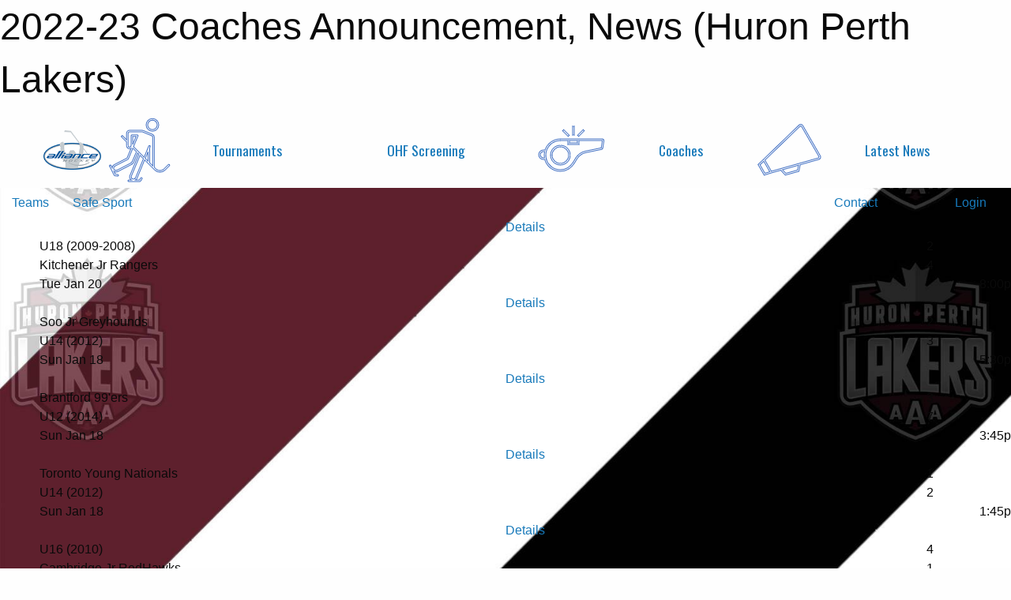

--- FILE ---
content_type: text/html; charset=utf-8
request_url: https://huronperthlakers.ca/Articles/11725/2022-23_Coaches_Announcement/
body_size: 12497
content:


<!DOCTYPE html>

<html class="no-js" lang="en">
<head><meta charset="utf-8" /><meta http-equiv="x-ua-compatible" content="ie=edge" /><meta name="viewport" content="width=device-width, initial-scale=1.0" /><link rel="preconnect" href="https://cdnjs.cloudflare.com" /><link rel="dns-prefetch" href="https://cdnjs.cloudflare.com" /><link rel="preconnect" href="https://fonts.gstatic.com" /><link rel="dns-prefetch" href="https://fonts.gstatic.com" /><title>
	News > 2022-23 Coaches Announcement (Huron Perth Lakers)
</title><link rel="stylesheet" href="https://fonts.googleapis.com/css2?family=Oswald&amp;family=Roboto&amp;family=Passion+One:wght@700&amp;display=swap" />

    <!-- Compressed CSS -->
    <link rel="stylesheet" href="https://cdnjs.cloudflare.com/ajax/libs/foundation/6.7.5/css/foundation.min.css" /><link rel="stylesheet" href="https://cdnjs.cloudflare.com/ajax/libs/motion-ui/2.0.3/motion-ui.css" />

    <!--load all styles -->
    
  <meta name="keywords" content="Huron,Perth,Lakers,Minor,AAA,Ice,Hockey,ALLIANCE,OHF,U10,U11,U12,U13,U14,U15,U16,U18,Canada" /><meta name="description" content="The official website for the Huron-Perth Lakers AAA Minor Hockey Association" />
    <meta property="og:title" content="2022-23 Coaches Announcement" />
    <meta property="og:type" content="article" />
    <meta property="og:site_name" content="huronperthlakers.ca" />
    <meta property="og:image" content="https://huronperthlakers.ca/public/images/common/articles/HPL-Logo-Source-Transparent.png" />
    <meta property="og:image:width" content="300" />
    <meta property="og:image:height" content="300" />
    <meta property="og:description" content="The Coach Selection Committee would like to congratulate the following coaches who have accepted positions for the 2022-23 season.
" />
    <meta property="og:url" content="https://huronperthlakers.ca/Articles/11725/2022-23_Coaches_Announcement/" />




<link rel="stylesheet" href="/assets/responsive/css/networks/alliance.min.css?v=2">
<link href='//fonts.googleapis.com/css?family=Yanone+Kaffeesatz:700|Open+Sans:800italic' rel='stylesheet' type='text/css'>

<style type="text/css" media="print">
    #alliance_banner {
        display: none;
    }
</style>

<style type="text/css">
 .row-masthead img { max-height: 10rem }  dl.profile dd.image { float: right !important; padding-left: 10px }  .rfb { font-weight: bold; padding-right: 20px }  .list img { max-width: 100px !important }  [type=color], [type=date], [type=datetime-local], [type=datetime], [type=email], [type=month] { width: 90% !important }  [type=number], [type=password], [type=search], [type=tel], [type=text], [type=time], [type=url] { width: 90% !important }  .L { font-size: 100% !important } @media screen and (max-width: 63.9375em) {  .list ul.doublewide li { width: 100% !important } }  .mbsportsweb_form li.question div.field { width: 100% !important }  .mbsportsweb_form { padding: 0px !important }  .mbsportsweb_form li.question label.title { width: auto !important }  *+html .riSingle input.riTextBox, .RadForm.rfdTextbox .riSingle input.rfdDecorated[type="text"] { height: 2.4375rem !important }  .RadInput .riTextBox, .RadInputMgr { height: 2.4375rem !important }  .mbsportsweb_form li.acknowledgement .checkbox { padding: 5px 5px 5px 20px !important }  .grid-padding-y>.cell { overflow: hidden !important } @media screen and (min-width: 64em) {  .sitecontainer main .wrapper { box-shadow: 0 4px 8px 0 rgba(0, 0, 0, 0.2), 0 6px 20px 0 rgba(0, 0, 0, 0.19) } }  .carousel-row { margin: 0 !important }  table.records td.stat { width: auto !important }  .stat { font-size: 1em !important } @media screen and (max-width: 63.9375em) {  dl.profile dt { font-size: 1em !important } }  .record-container { padding: 1em 0 1em 0 !important }  .carousel-row .slick-dots { margin: 0px 4px 0px 4px !important }  #alliance_banner .alliance-logo { height: 50px !important }  #alliance_banner { font-family: Oswald; font-size: 1.1em }  .outer-top-bar { border-bottom: none !important }  body { --D-color-rgb-primary: 115,4,41; --D-color-rgb-secondary: 0,0,0; --D-color-rgb-link: 115,4,41; --D-color-rgb-link-hover: 0,0,0; --D-color-rgb-content-link: 115,4,41; --D-color-rgb-content-link-hover: 0,0,0 }  body { --D-fonts-main: 'Roboto', sans-serif }  body { --D-fonts-headings: 'Oswald', sans-serif }  body { --D-fonts-bold: 'Passion One', cursive }  body { --D-wrapper-max-width: 1200px }  .sitecontainer { background-color: rgba(115,4,41,1.0) } @media screen and (min-width: 64em) {  .sitecontainer { background-attachment: fixed; background-color: rgba(255,255,255,1.0); background-image: url('/domains/huronperthlakers.ca/lakers-website-bg-cover.jpg'); background-position: left bottom; background-repeat: no-repeat; background-size: cover } }  .sitecontainer main .wrapper { background-color: rgba(255,255,255,1); }  .bottom-drawer .content { background-color: rgba(255,255,255,1); } #row8  { max-height: 12rem } #wid9  { background-color: rgba(255,255,255,1.0) } #wid9  { max-height: 12rem !important } #wid16  { font-size: 0.95em } #wid19  { font-size: 0.8em } .cMain_ctl14-row-menu.row-menu.org-menu, .cMain_ctl14-row-menu.row-menu.org-menu .row-menu-reveal { --color-bg-rgb-flyout: 115,4,41; --color-text-rgb-flyout: 255,255,255; --opacity-bg-flyout: 1.0; } .cMain_ctl29-row-breadcrumb.row-breadcrumb { --color-bg-rgb-row: 0,0,0; --color-text-rgb-row: 255,255,255; --opacity-bg-row: 1.0; }
</style>
<link href="/Domains/huronperthlakers.ca/favicon.ico" rel="shortcut icon" /><link href="/assets/responsive/css/public.min.css?v=2025.07.27" type="text/css" rel="stylesheet" media="screen" /><link href="/Utils/Styles.aspx?Mode=Responsive&amp;Version=2025.12.17.19.40.13" type="text/css" rel="stylesheet" media="screen" /><script>var clicky_site_ids = clicky_site_ids || []; clicky_site_ids.push(66358338); var clicky_custom = {};</script>
<script async src="//static.getclicky.com/js"></script>
<script async src="//static.getclicky.com/inc/javascript/video/youtube.js"></script>
</head>
<body>
    
    
  <h1 class="hidden">2022-23 Coaches Announcement, News (Huron Perth Lakers)</h1>

    <form method="post" action="/Articles/11725/2022-23_Coaches_Announcement/" id="frmMain">
<div class="aspNetHidden">
<input type="hidden" name="tlrk_ssm_TSSM" id="tlrk_ssm_TSSM" value="" />
<input type="hidden" name="tlrk_sm_TSM" id="tlrk_sm_TSM" value="" />
<input type="hidden" name="__EVENTTARGET" id="__EVENTTARGET" value="" />
<input type="hidden" name="__EVENTARGUMENT" id="__EVENTARGUMENT" value="" />
<input type="hidden" name="__VIEWSTATE" id="__VIEWSTATE" value="dHTwlbCOYYMftUKFkLLqRDSKCuBPPcQixKQuQiQ+gTN+f0RPf9aYfHDkesdYawf5Qs+/TF7x+aKGcNKTF1Ru7kkmUU5rmuTTvM7pb48UxCPGNyBCWs/igMV+4w9ductSm8USvDODnS9uLyh0PmrXooGI74qgjk00MKBxKLgdQDLMsS4JYsELOeK/4ie5ZByeTjG7xlHeKII7PuIEQd06DJ0xxMLb4xuogCSZWyjypGsgAY6dYZEk71YfJOd+i2wwOuJxL2+1QIuadZe8Yt2my7NW1Msy436pNpmChAl3Ivgufqv6+DjiY/yS8attGkM53SdZmKmAe0zsi6YBgq8ORj6ymt+zv/mKWEmwEYA+zwG6G2drS7jShnOlSrId6ND7dmzEZQ2/cIm+8bhZ5YhvYvoR6IkFO+dipNEbSJPPFGuX3FHe0E6PbzRFbuvIS/7OTDWcbi1ln4uYDIjHRLuZgebs4nmVPincZFS+G8LoSyRwUpADxbXogve1cLncF8m8KTPTYpmI3YzSSqMVZKFWP0gzVmdYfU8hC6X8VpY8hHx4YV9HYL0D9HBUhE3TjkqC" />
</div>

<script type="text/javascript">
//<![CDATA[
var theForm = document.forms['frmMain'];
if (!theForm) {
    theForm = document.frmMain;
}
function __doPostBack(eventTarget, eventArgument) {
    if (!theForm.onsubmit || (theForm.onsubmit() != false)) {
        theForm.__EVENTTARGET.value = eventTarget;
        theForm.__EVENTARGUMENT.value = eventArgument;
        theForm.submit();
    }
}
//]]>
</script>


<script src="/WebResource.axd?d=pynGkmcFUV13He1Qd6_TZN6R9WbIGIepyMB2_cOAGhQGfwKHEIDu5Xlb00_Q6vCql2FBQxB37ngJqmB5K_GQUQ2&amp;t=638901397900000000" type="text/javascript"></script>


<script src="https://ajax.aspnetcdn.com/ajax/4.5.2/1/MicrosoftAjax.js" type="text/javascript"></script>
<script src="https://ajax.aspnetcdn.com/ajax/4.5.2/1/MicrosoftAjaxWebForms.js" type="text/javascript"></script>
<script src="/assets/core/js/web/web.min.js?v=2025.07.27" type="text/javascript"></script>
<script src="https://d2i2wahzwrm1n5.cloudfront.net/ajaxz/2025.2.609/Common/Core.js" type="text/javascript"></script>
<script src="https://d2i2wahzwrm1n5.cloudfront.net/ajaxz/2025.2.609/Ajax/Ajax.js" type="text/javascript"></script>
<div class="aspNetHidden">

	<input type="hidden" name="__VIEWSTATEGENERATOR" id="__VIEWSTATEGENERATOR" value="CA0B0334" />
	<input type="hidden" name="__EVENTVALIDATION" id="__EVENTVALIDATION" value="pqLn2hJaEv//slTzREmhml3m3d9BGeTlzOsm/izv4+2n6tR2MAnXTqGwPnk/RYGiZFE8huG5H9puMJUw4E90m22qX6FLOQlSUK8qDnFcTHqoLeVR6LZvsUaCGj76Mv9H" />
</div>
        <script type="text/javascript">
//<![CDATA[
Sys.WebForms.PageRequestManager._initialize('ctl00$tlrk_sm', 'frmMain', ['tctl00$tlrk_ramSU','tlrk_ramSU'], [], [], 90, 'ctl00');
//]]>
</script>

        <!-- 2025.2.609.462 --><div id="tlrk_ramSU">
	<span id="tlrk_ram" style="display:none;"></span>
</div>
        




<div id="alliance_banner" style="position:relative; z-index: 1000;">
    <div class="grid-container">
        <div class="grid-x align-middle">
            <div class="cell shrink">
                <a href="http://www.alliancehockey.com/" target="_blank" title="Link to ALLIANCE HOCKEY Website" rel="noopener">
                    <img src="//mbswcdn.com/img/networks/alliance/top-bar/logo.png" class="alliance-logo" alt="ALLIANCE Logo" />
                </a>
            </div>
            <div class="cell auto text-center hide-for-large">
                <button class="dropdown button hollow secondary" style="margin: 0;" type="button" data-open="alliance_network_modal">ALLIANCE HOCKEY Digital Network</button>
            </div>
            <div class="cell auto show-for-large">
                <div class="grid-x align-middle align-justify alliance-links">
                    <div class="cell auto alliance-hover alliance-link text-center"><a class="" href="https://alliancehockey.com/Tournament-Listings/?utm_source=Alliance_Network&utm_medium=rss&utm_campaign=News" target="_blank" rel="noopener" title="Tournaments"><div class="grid-x align-middle"><div class="cell shrink icon"><img src="https://alliancehockey.com/public/images/common/galleries/Other Hockey Logos/Digital Network/tournamentsb.png" alt="Icon for Tournaments" /></div><div class="cell auto text-center">Tournaments</div></div></a></div><div class="cell auto alliance-hover alliance-link text-center"><a class="" href="https://ohf.on.ca/risk-management/ohf-vulnerable-sector-checks/?utm_source=Alliance_Network&utm_medium=rss&utm_campaign=OHF-SCREENING" target="_blank" rel="noopener" title="OHF Screening"><div class="grid-x align-middle"><div class="cell auto text-center">OHF Screening</div></div></a></div><div class="cell auto alliance-hover alliance-link text-center"><a class="" href="https://alliancehockey.com/Pages/6287/COACHES/?utm_source=Alliance_Network&utm_medium=rss&utm_campaign=Coaches" target="_blank" rel="noopener" title="Coaches"><div class="grid-x align-middle"><div class="cell shrink icon"><img src="https://alliancehockey.com/public/images/common/galleries/Other Hockey Logos/Digital Network/coachesb.png" alt="Icon for Coaches" /></div><div class="cell auto text-center">Coaches</div></div></a></div><div class="cell auto alliance-hover alliance-link text-center"><a class="" href="https://alliancehockey.com/Articles/?utm_source=Alliance_Network&utm_medium=rss&utm_campaign=News" target="_blank" rel="noopener" title="Latest News"><div class="grid-x align-middle"><div class="cell shrink icon"><img src="https://alliancehockey.com/public/images/common/galleries/Other Hockey Logos/Digital Network/newsb.png" alt="Icon for Latest News" /></div><div class="cell auto text-center">Latest News</div></div></a></div>
                </div>
            </div>
            <div class="cell shrink">
                <div class="grid-x small-up-4 large-up-2 text-center social-icons">
                    <div class="cell shrink"><a href="https://www.facebook.com/114981545258512" target="_blank" rel="noopener"><i class="fab fa-facebook-square" title="ALLIANCE Facebook Page"></i></a></div>
                    <div class="cell shrink"><a href="https://twitter.com/ALLIANCE_Hockey" target="_blank" rel="noopener"><i class="fab fa-square-x-twitter" title="ALLIANCE Twitter Account"></i></a></div>
                    <div class="cell shrink"><a href="https://www.youtube.com/@alliancehockey9365" target="_blank" rel="noopener"><i class="fab fa-youtube-square" title="ALLIANCE YouTube Channel"></i></a></div>
                    <div class="cell shrink"><a href="https://instagram.com/alliance_hockey" target="_blank" rel="noopener"><i class="fab fa-instagram-square" title="ALLIANCE Instagram Page"></i></a></div>
                </div>
            </div>
        </div>
    </div>
    <div class="large reveal" id="alliance_network_modal" data-reveal data-v-offset="0">
        <h3 class="h3">
            <img src="//mbswcdn.com/img/networks/alliance/top-bar/logo.png" class="alliance-logo" alt="ALLIANCE Logo" />
            ALLIANCE HOCKEY Digital Network
        </h3>
        <div class="stacked-for-small button-group hollow secondary expanded"><a class=" button modal-link" href="https://alliancehockey.com/Tournament-Listings/?utm_source=Alliance_Network&utm_medium=rss&utm_campaign=News" target="_blank" rel="noopener" title="Tournaments"><img src="https://alliancehockey.com/public/images/common/galleries/Other Hockey Logos/Digital Network/tournamentsb.png" alt="Icon for Tournaments" />Tournaments</a><a class=" no-img button modal-link" href="https://ohf.on.ca/risk-management/ohf-vulnerable-sector-checks/?utm_source=Alliance_Network&utm_medium=rss&utm_campaign=OHF-SCREENING" target="_blank" rel="noopener" title="OHF Screening">OHF Screening</a><a class=" button modal-link" href="https://alliancehockey.com/Pages/6287/COACHES/?utm_source=Alliance_Network&utm_medium=rss&utm_campaign=Coaches" target="_blank" rel="noopener" title="Coaches"><img src="https://alliancehockey.com/public/images/common/galleries/Other Hockey Logos/Digital Network/coachesb.png" alt="Icon for Coaches" />Coaches</a><a class=" button modal-link" href="https://alliancehockey.com/Articles/?utm_source=Alliance_Network&utm_medium=rss&utm_campaign=News" target="_blank" rel="noopener" title="Latest News"><img src="https://alliancehockey.com/public/images/common/galleries/Other Hockey Logos/Digital Network/newsb.png" alt="Icon for Latest News" />Latest News</a></div>
        <button class="close-button" data-close aria-label="Close modal" type="button">
            <span aria-hidden="true">&times;</span>
        </button>
    </div>
</div>





        
  <div class="sitecontainer"><div id="row4" class="row-outer  not-editable"><div class="row-inner"><div id="wid5"><div class="outer-top-bar"><div class="wrapper row-top-bar"><div class="grid-x grid-padding-x align-middle"><div class="cell shrink show-for-small-only"><div class="cell small-6" data-responsive-toggle="top_bar_links" data-hide-for="medium"><button title="Toggle Top Bar Links" class="menu-icon" type="button" data-toggle></button></div></div><div class="cell shrink"><a href="/Seasons/Current/">Teams</a></div><div class="cell shrink"><a href="/SafeSport/">Safe Sport</a></div><div class="cell shrink"><div class="grid-x grid-margin-x"><div class="cell auto"><a href="https://www.twitter.com/hplakers" target="_blank" rel="noopener"><i class="fab fa-x-twitter" title="Twitter"></i></a></div></div></div><div class="cell auto show-for-medium"><ul class="menu align-right"><li><a href="/Contact/"><i class="fas fa-address-book" title="Contacts"></i>&nbsp;Contact</a></li><li><a href="/Search/"><i class="fas fa-search" title="Search"></i><span class="hide-for-medium">&nbsp;Search</span></a></li></ul></div><div class="cell auto medium-shrink text-right"><ul class="dropdown menu align-right" data-dropdown-menu><li><a href="/Account/Login/?ReturnUrl=%2fArticles%2f11725%2f2022-23_Coaches_Announcement%2f" rel="nofollow"><i class="fas fa-sign-in-alt"></i>&nbsp;Login</a></li></ul></div></div><div id="top_bar_links" class="hide-for-medium" style="display:none;"><ul class="vertical menu"><li><a href="/Contact/"><i class="fas fa-address-book" title="Contacts"></i>&nbsp;Contact</a></li><li><a href="/Search/"><i class="fas fa-search" title="Search"></i><span class="hide-for-medium">&nbsp;Search</span></a></li></ul></div></div></div>
</div></div></div><header id="header" class="hide-for-print"><div id="row6" class="row-outer  not-editable"><div class="row-inner wrapper"><div id="wid7">
<div class="cMain_ctl09-outer">
      <div class="grid-x align-middle scores-container" data-sh-created="7:30 PM">    <div class="cell shrink hide-for-small-only slantedtitle"><span>Latest<br />Scores</span></div>    <div class="cell auto">      <div class="cMain_ctl09-carousel-row carousel-row scores"><div class="carousel-item hover-function"><div class="content hover-function-links"><div class="hover-overlay flex-container flex-dir-column align-middle"><a class="flex-child-shrink text-center details" href="https://www.theonedb.com/Redirect/Game/2208231" title="Details" target="blank" rel="nofollow">Details</a></div><div class="grid-x vteam align-middle"><div class="cell small-10 clipped team">U18 (2009-2008)</div><div class="cell small-2 text-center score">2</div></div><div class="grid-x hteam align-middle"><div class="cell small-10 clipped opponent">Kitchener Jr Rangers</div><div class="cell small-2 text-center score">4</div></div><div class="grid-x date"><div class="cell small-7 clipped">Tue Jan 20</div><div class="cell small-5 clipped text-right">8:00p</div></div></div></div><div class="carousel-item hover-function"><div class="content hover-function-links"><div class="hover-overlay flex-container flex-dir-column align-middle"><a class="flex-child-shrink text-center details" href="/Teams/1561/Games/38207/" title="Details">Details</a></div><div class="grid-x vteam align-middle"><div class="cell small-10 clipped opponent">Soo Jr Greyhounds </div><div class="cell small-2 text-center score">2</div></div><div class="grid-x hteam align-middle"><div class="cell small-10 clipped team">U14 (2012)</div><div class="cell small-2 text-center score">3</div></div><div class="grid-x date"><div class="cell small-7 clipped">Sun Jan 18</div><div class="cell small-5 clipped text-right">5:30p</div></div></div></div><div class="carousel-item hover-function"><div class="content hover-function-links"><div class="hover-overlay flex-container flex-dir-column align-middle"><a class="flex-child-shrink text-center details" href="/Teams/1563/Games/38204/" title="Details">Details</a></div><div class="grid-x vteam align-middle"><div class="cell small-10 clipped opponent">Brantford 99'ers</div><div class="cell small-2 text-center score">3</div></div><div class="grid-x hteam align-middle"><div class="cell small-10 clipped team">U12 (2014)</div><div class="cell small-2 text-center score">7</div></div><div class="grid-x date"><div class="cell small-7 clipped">Sun Jan 18</div><div class="cell small-5 clipped text-right">3:45p</div></div></div></div><div class="carousel-item hover-function"><div class="content hover-function-links"><div class="hover-overlay flex-container flex-dir-column align-middle"><a class="flex-child-shrink text-center details" href="/Teams/1561/Games/38206/" title="Details">Details</a></div><div class="grid-x vteam align-middle"><div class="cell small-10 clipped opponent">Toronto  Young Nationals</div><div class="cell small-2 text-center score">1</div></div><div class="grid-x hteam align-middle"><div class="cell small-10 clipped team">U14 (2012)</div><div class="cell small-2 text-center score">2</div></div><div class="grid-x date"><div class="cell small-7 clipped">Sun Jan 18</div><div class="cell small-5 clipped text-right">1:45p</div></div></div></div><div class="carousel-item hover-function"><div class="content hover-function-links"><div class="hover-overlay flex-container flex-dir-column align-middle"><a class="flex-child-shrink text-center details" href="https://www.theonedb.com/Redirect/Game/2208059" title="Details" target="blank" rel="nofollow">Details</a></div><div class="grid-x vteam align-middle"><div class="cell small-10 clipped team">U16 (2010)</div><div class="cell small-2 text-center score">4</div></div><div class="grid-x hteam align-middle"><div class="cell small-10 clipped opponent">Cambridge Jr RedHawks</div><div class="cell small-2 text-center score">1</div></div><div class="grid-x date"><div class="cell small-7 clipped">Sun Jan 18</div><div class="cell small-5 clipped text-right">1:30p</div></div></div></div><div class="carousel-item hover-function"><div class="content hover-function-links"><div class="hover-overlay flex-container flex-dir-column align-middle"><a class="flex-child-shrink text-center details" href="https://www.theonedb.com/Redirect/Game/2208647" title="Details" target="blank" rel="nofollow">Details</a></div><div class="grid-x vteam align-middle"><div class="cell small-10 clipped team">U10 (2016)</div><div class="cell small-2 text-center score">2</div></div><div class="grid-x hteam align-middle"><div class="cell small-10 clipped opponent">Brantford 99ers</div><div class="cell small-2 text-center score">10</div></div><div class="grid-x date"><div class="cell small-7 clipped">Sun Jan 18</div><div class="cell small-5 clipped text-right">1:00p</div></div></div></div><div class="carousel-item hover-function"><div class="content hover-function-links"><div class="hover-overlay flex-container flex-dir-column align-middle"><a class="flex-child-shrink text-center details" href="/Teams/1563/Games/38203/" title="Details">Details</a></div><div class="grid-x vteam align-middle"><div class="cell small-10 clipped opponent">Guelph Gryphons</div><div class="cell small-2 text-center score">1</div></div><div class="grid-x hteam align-middle"><div class="cell small-10 clipped team">U12 (2014)</div><div class="cell small-2 text-center score">3</div></div><div class="grid-x date"><div class="cell small-7 clipped">Sun Jan 18</div><div class="cell small-5 clipped text-right">12:00p</div></div></div></div><div class="carousel-item hover-function"><div class="content hover-function-links"><div class="hover-overlay flex-container flex-dir-column align-middle"><a class="flex-child-shrink text-center details" href="/Teams/1561/Games/38205/" title="Details">Details</a></div><div class="grid-x vteam align-middle"><div class="cell small-10 clipped opponent">Peterborough Petes</div><div class="cell small-2 text-center score">1</div></div><div class="grid-x hteam align-middle"><div class="cell small-10 clipped team">U14 (2012)</div><div class="cell small-2 text-center score">4</div></div><div class="grid-x date"><div class="cell small-7 clipped">Sun Jan 18</div><div class="cell small-5 clipped text-right">9:45a</div></div></div></div><div class="carousel-item hover-function"><div class="content hover-function-links"><div class="hover-overlay flex-container flex-dir-column align-middle"><a class="flex-child-shrink text-center details" href="/Teams/1563/Games/38201/" title="Details">Details</a></div><div class="grid-x vteam align-middle"><div class="cell small-10 clipped opponent">York Simcoe Express</div><div class="cell small-2 text-center score">1</div></div><div class="grid-x hteam align-middle"><div class="cell small-10 clipped team">U12 (2014)</div><div class="cell small-2 text-center score">10</div></div><div class="grid-x date"><div class="cell small-7 clipped">Sun Jan 18</div><div class="cell small-5 clipped text-right">8:00a</div></div></div></div><div class="carousel-item hover-function"><div class="content hover-function-links"><div class="hover-overlay flex-container flex-dir-column align-middle"><a class="flex-child-shrink text-center details" href="/Teams/1560/Games/38202/" title="Details">Details</a></div><div class="grid-x vteam align-middle"><div class="cell small-10 clipped team">U15 (2011)</div><div class="cell small-2 text-center score">0</div></div><div class="grid-x hteam align-middle"><div class="cell small-10 clipped opponent">Mississauga Senators</div><div class="cell small-2 text-center score">3</div></div><div class="grid-x date"><div class="cell small-7 clipped">Sat Jan 17</div><div class="cell small-5 clipped text-right">8:20p</div></div></div></div><div class="carousel-item hover-function"><div class="content hover-function-links"><div class="hover-overlay flex-container flex-dir-column align-middle"><a class="flex-child-shrink text-center details" href="/Teams/1562/Games/38200/" title="Details">Details</a></div><div class="grid-x vteam align-middle"><div class="cell small-10 clipped opponent">Halton Hurricanes </div><div class="cell small-2 text-center score">1</div></div><div class="grid-x hteam align-middle"><div class="cell small-10 clipped team">U13 (2013)</div><div class="cell small-2 text-center score">0</div></div><div class="grid-x date"><div class="cell small-7 clipped">Sat Jan 17</div><div class="cell small-5 clipped text-right">6:25p</div></div></div></div><div class="carousel-item hover-function"><div class="content hover-function-links"><div class="hover-overlay flex-container flex-dir-column align-middle"><a class="flex-child-shrink text-center details" href="/Teams/1563/Games/38194/" title="Details">Details</a></div><div class="grid-x vteam align-middle"><div class="cell small-10 clipped opponent">York Simcoe Express</div><div class="cell small-2 text-center score">4</div></div><div class="grid-x hteam align-middle"><div class="cell small-10 clipped team">U12 (2014)</div><div class="cell small-2 text-center score">7</div></div><div class="grid-x date"><div class="cell small-7 clipped">Sat Jan 17</div><div class="cell small-5 clipped text-right">3:00p</div></div></div></div><div class="carousel-item hover-function"><div class="content hover-function-links"><div class="hover-overlay flex-container flex-dir-column align-middle"><a class="flex-child-shrink text-center details" href="/Teams/1561/Games/38198/" title="Details">Details</a></div><div class="grid-x vteam align-middle"><div class="cell small-10 clipped opponent">North Central  Predators </div><div class="cell small-2 text-center score">0</div></div><div class="grid-x hteam align-middle"><div class="cell small-10 clipped team">U14 (2012)</div><div class="cell small-2 text-center score">3</div></div><div class="grid-x date"><div class="cell small-7 clipped">Sat Jan 17</div><div class="cell small-5 clipped text-right">1:30p</div></div></div></div><div class="carousel-item hover-function"><div class="content hover-function-links"><div class="hover-overlay flex-container flex-dir-column align-middle"><a class="flex-child-shrink text-center details" href="/Teams/1563/Games/38193/" title="Details">Details</a></div><div class="grid-x vteam align-middle"><div class="cell small-10 clipped team">U12 (2014)</div><div class="cell small-2 text-center score">6</div></div><div class="grid-x hteam align-middle"><div class="cell small-10 clipped opponent">Guelph Gryphons</div><div class="cell small-2 text-center score">1</div></div><div class="grid-x date"><div class="cell small-7 clipped">Sat Jan 17</div><div class="cell small-5 clipped text-right">10:30a</div></div></div></div><div class="carousel-item hover-function"><div class="content hover-function-links"><div class="hover-overlay flex-container flex-dir-column align-middle"><a class="flex-child-shrink text-center details" href="/Teams/1560/Games/37950/" title="Details">Details</a></div><div class="grid-x vteam align-middle"><div class="cell small-10 clipped opponent">Burlington Eagles</div><div class="cell small-2 text-center score">0</div></div><div class="grid-x hteam align-middle"><div class="cell small-10 clipped team">U15 (2011)</div><div class="cell small-2 text-center score">3</div></div><div class="grid-x date"><div class="cell small-7 clipped">Sat Jan 17</div><div class="cell small-5 clipped text-right">10:20a</div></div></div></div><div class="carousel-item hover-function"><div class="content hover-function-links"><div class="hover-overlay flex-container flex-dir-column align-middle"><a class="flex-child-shrink text-center details" href="/Teams/1562/Games/37953/" title="Details">Details</a></div><div class="grid-x vteam align-middle"><div class="cell small-10 clipped opponent">Sault St. Marie </div><div class="cell small-2 text-center score">1</div></div><div class="grid-x hteam align-middle"><div class="cell small-10 clipped team">U13 (2013)</div><div class="cell small-2 text-center score">5</div></div><div class="grid-x date"><div class="cell small-7 clipped">Sat Jan 17</div><div class="cell small-5 clipped text-right">9:20a</div></div></div></div><div class="carousel-item hover-function"><div class="content hover-function-links"><div class="hover-overlay flex-container flex-dir-column align-middle"><a class="flex-child-shrink text-center details" href="/Teams/1561/Games/38197/" title="Details">Details</a></div><div class="grid-x vteam align-middle"><div class="cell small-10 clipped team">U14 (2012)</div><div class="cell small-2 text-center score">1</div></div><div class="grid-x hteam align-middle"><div class="cell small-10 clipped opponent">Eastern Ontario Wild</div><div class="cell small-2 text-center score">2</div></div><div class="grid-x date"><div class="cell small-7 clipped">Sat Jan 17</div><div class="cell small-5 clipped text-right">9:00a</div></div></div></div><div class="carousel-item hover-function"><div class="content hover-function-links"><div class="hover-overlay flex-container flex-dir-column align-middle"><a class="flex-child-shrink text-center details" href="/Teams/1560/Games/37949/" title="Details">Details</a></div><div class="grid-x vteam align-middle"><div class="cell small-10 clipped team">U15 (2011)</div><div class="cell small-2 text-center score">1</div></div><div class="grid-x hteam align-middle"><div class="cell small-10 clipped opponent">Mississauga Senators</div><div class="cell small-2 text-center score">3</div></div><div class="grid-x date"><div class="cell small-7 clipped">Fri Jan 16</div><div class="cell small-5 clipped text-right">9:05p</div></div></div></div><div class="carousel-item hover-function"><div class="content hover-function-links"><div class="hover-overlay flex-container flex-dir-column align-middle"><a class="flex-child-shrink text-center details" href="/Teams/1562/Games/37952/" title="Details">Details</a></div><div class="grid-x vteam align-middle"><div class="cell small-10 clipped opponent">Eastern Ontario Wild</div><div class="cell small-2 text-center score">4</div></div><div class="grid-x hteam align-middle"><div class="cell small-10 clipped team">U13 (2013)</div><div class="cell small-2 text-center score">2</div></div><div class="grid-x date"><div class="cell small-7 clipped">Fri Jan 16</div><div class="cell small-5 clipped text-right">5:10p</div></div></div></div><div class="carousel-item hover-function"><div class="content hover-function-links"><div class="hover-overlay flex-container flex-dir-column align-middle"><a class="flex-child-shrink text-center details" href="/Teams/1563/Games/38192/" title="Details">Details</a></div><div class="grid-x vteam align-middle"><div class="cell small-10 clipped opponent">Whitby Wildcats</div><div class="cell small-2 text-center score">1</div></div><div class="grid-x hteam align-middle"><div class="cell small-10 clipped team">U12 (2014)</div><div class="cell small-2 text-center score">6</div></div><div class="grid-x date"><div class="cell small-7 clipped">Fri Jan 16</div><div class="cell small-5 clipped text-right">3:00p</div></div></div></div>      </div>    </div>  </div>
</div>
</div></div></div><div id="row11" class="row-outer  not-editable"><div class="row-inner wrapper"><div id="wid12">
        <div class="cMain_ctl14-row-menu row-menu org-menu">
            
            <div class="grid-x align-middle">
                
                <nav class="cell auto">
                    <div class="title-bar" data-responsive-toggle="cMain_ctl14_menu" data-hide-for="large">
                        <div class="title-bar-left">
                            
                            <ul class="horizontal menu">
                                
                                <li><a href="/">Home</a></li>
                                
                                <li><a href="/Seasons/Current/">Teams</a></li>
                                
                            </ul>
                            
                        </div>
                        <div class="title-bar-right">
                            <div class="title-bar-title" data-toggle="cMain_ctl14_menu">Main Menu&nbsp;<i class="fas fa-bars"></i></div>
                        </div>
                    </div>
                    <ul id="cMain_ctl14_menu" style="display: none;" class="vertical large-horizontal menu align-center" data-responsive-menu="drilldown large-dropdown" data-back-button='<li class="js-drilldown-back"><a class="sh-menu-back"></a></li>'>
                        <li class="hover-nonfunction"><a href="/">Home</a></li><li class="hover-nonfunction"><a>About Us</a><ul class="menu vertical nested"><li class="hover-nonfunction"><a href="/Pages/1716/Mission_and_Vision/">Mission &amp; Vision</a></li><li class="hover-nonfunction"><a href="/Staff/1707/">Executive &amp; Staff</a></li><li class="hover-nonfunction"><a href="/Coaches/1724/">Current Coaches</a></li><li class="hover-nonfunction"><a href="/Libraries/1619/Lakers_Policies/">Lakers Policies</a></li><li class="hover-nonfunction"><a href="/Pages/1709/Local_Associations/">Local Associations</a></li></ul></li><li class="hover-nonfunction"><a>Registration &amp; Tryouts</a><ul class="menu vertical nested"><li class="hover-nonfunction"><a href="/Public/Documents/LAKERS_AGE_REFERENCE_CHART_2025-26.pdf" target="_blank" rel="noopener"><i class="fa fa-file-pdf"></i>Age Reference Chart</a></li><li class="hover-nonfunction"><a href="/Libraries/10929/Registration_Resources/">Registration Resources</a></li></ul></li><li class="hover-nonfunction"><a>Our History</a><ul class="menu vertical nested"><li class="hover-nonfunction"><a href="/Alumni/">Lakers Alumni</a></li><li class="hover-nonfunction"><a href="/Pages/4587/Long-Time_Lakers/">Long-Time Lakers</a></li><li class="hover-nonfunction"><a href="/Pages/4694/Lakers_Jerseys/">Lakers Jerseys</a></li><li class="hover-nonfunction"><a href="/Pages/10948/John_O_Keefe_Memorial_Award/">John O&#39;Keefe Memorial Award</a></li></ul></li><li class="hover-nonfunction"><a>Games Centre</a><ul class="menu vertical nested"><li class="hover-nonfunction"><a href="/Calendar/">Organization Calendar</a></li><li class="hover-nonfunction"><a href="/Playoffs/">Playoff Schedule &amp; Results</a></li><li class="hover-nonfunction"><a href="/Schedule/">Schedule &amp; Results</a></li><li class="hover-nonfunction"><a href="https://www.theonedb.com/Leagues/1000/Pavilion-AAA/" target="_blank" rel="noopener"><i class="fa fa-external-link-alt"></i>League Standings</a></li></ul></li><li class="hover-nonfunction"><a>Resources</a><ul class="menu vertical nested"><li class="hover-nonfunction"><a href="/Libraries/10862/Parent_Resources/">Parent Resources</a></li><li class="hover-nonfunction"><a href="/Libraries/6936/Coach_Resources/">Coach Resources</a></li><li class="hover-nonfunction"><a href="/Libraries/6934/Trainer_Resources/">Trainer Resources</a></li><li class="hover-nonfunction"><a href="/Libraries/6884/Manager_Resources/">Manager Resources</a></li><li class="hover-nonfunction"><a href="/Libraries/11211/Treasurer_Resources/">Treasurer Resources</a></li></ul></li><li class="hover-nonfunction"><a>Forms</a><ul class="menu vertical nested"><li class="hover-nonfunction"><a href="https://www.minorhockeyforms.com/Organizations/33/Huron-Perth-Lakers-AAA" target="_blank" rel="noopener"><i class="fa fa-external-link-alt"></i>Travel Permit Request</a></li><li class="hover-nonfunction"><a href="/Forms/3063/Fundraising_Request_Form/"><i class="fab fa-wpforms"></i>Fundraising Request</a></li><li class="hover-nonfunction"><a href="https://www.ohf.on.ca/media/ofonwcwe/ohf-letter-requesting-vsc.pdf" target="_blank" rel="noopener"><i class="fa fa-external-link-alt"></i>VSC Volunteer Letter</a></li><li class="hover-nonfunction"><a href="/Forms/9540/2025_-_26_Bench_Staff_Information_and_Waivers_/"><i class="fab fa-wpforms"></i>2025-26 Bench Staff Info &amp; Waiver</a></li></ul></li><li class="hover-nonfunction"><a>Tournaments</a><ul class="menu vertical nested"><li class="hover-nonfunction"><a href="/Tournaments/1566/Great_Lakes_Cup/">Great Lakes Cup - Jan 16-18, 2026</a></li></ul></li><li class="hover-nonfunction"><a href="/Links/">Quick Links</a></li>
                    </ul>
                </nav>
            </div>
            
        </div>
        </div></div></div><div id="row8" class="row-outer  not-editable"><div class="row-inner wrapper"><div id="wid9"><div class="cMain_ctl19-row-masthead row-masthead"><div class="grid-x align-middle text-center"><div class="cell small-12"><img class="contained-image" src="/domains/huronperthlakers.ca/header.jpg" alt="Banner Image" /></div></div></div>
</div></div></div><div id="row15" class="row-outer  not-editable"><div class="row-inner wrapper"><div id="wid16"></div></div></div><div id="row13" class="row-outer  not-editable"><div class="row-inner wrapper"><div id="wid14">
<div class="cMain_ctl29-row-breadcrumb row-breadcrumb">
    <div class="grid-x"><div class="cell auto"><nav aria-label="You are here:" role="navigation"><ul class="breadcrumbs"><li><a href="/" title="Main Home Page">Home</a></li><li><a href="/Articles/" title="List of News">News</a></li><li>2022-23 Coaches Announcement</li></ul></nav></div><div class="cell shrink"><ul class="breadcrumbs"><li><a href="/Sitemap/" title="Go to the sitemap page for this website"><i class="fas fa-sitemap"></i><span class="show-for-large">&nbsp;Sitemap</span></a></li></ul></div></div>
</div>
</div></div></div></header><main id="main"><div class="wrapper"><div id="row20" class="row-outer"><div class="row-inner"><div id="wid21"></div></div></div><div id="row24" class="row-outer"><div class="row-inner"><div id="wid25"></div></div></div><div id="row1" class="row-outer"><div class="row-inner"><div class="grid-x grid-padding-x"><div id="row1col2" class="cell small-12 medium-12 large-12 "><div id="wid3">
<div class="cMain_ctl48-outer widget">
    <div class="grid-x grid-padding-x"><div class="cell large-8"><div class="heading-4-wrapper"><div class="heading-4"><span class="pre"></span><span class="text">News Article</span><span class="suf"></span></div></div><div class="article-full content-block"><div class="article-image" style="background-image: url('/public/images/common/articles/HPL-Logo-Source-Transparent.png')"><div><img src="/public/images/common/articles/HPL-Logo-Source-Transparent.png" alt="News Article Image" /></div></div><div class="article-contents"><div class="article-context">May 01, 2022 | Coach Selection Committee | 6613 views</div><div class="article-title">2022-23 Coaches Announcement</div><div class="social-sharing button-group"><a class="button bg-twitter" href="https://twitter.com/share?text=2022-23+Coaches+Announcement&amp;url=https://huronperthlakers.ca/Articles/11725/2022-23_Coaches_Announcement/" target="_blank" aria-label="Share story on Twitter"><i class="fab fa-x-twitter"></i></a><a class="button bg-facebook" href="https://www.facebook.com/sharer.php?u=https://huronperthlakers.ca/Articles/11725/2022-23_Coaches_Announcement/&amp;p[title]=2022-23+Coaches+Announcement" target="_blank" aria-label="Share story on Facebook"><i class="fab fa-facebook"></i></a><a class="button bg-email" href="/cdn-cgi/l/email-protection#5e613c313a2763362a2a2e2d647171362b2c31302e3b2c2a36323f353b2c2d703d3f711f2c2a373d323b2d716f6f696c6b716c6e6c6c736c6d011d313f3d363b2d011f3030312b303d3b333b302a71" target="_blank" aria-label="Email story"><i class="fa fa-envelope"></i></a><a class="button bg-pinterest" href="https://pinterest.com/pin/create/button/?url=https://huronperthlakers.ca/Articles/11725/2022-23_Coaches_Announcement/&amp;media=https://huronperthlakers.ca/public/images/common/articles/HPL-Logo-Source-Transparent.png&amp;description=2022-23+Coaches+Announcement" target="_blank" aria-label="Pin story on Pinterest"><i class="fab fa-pinterest"></i></a><a class="button bg-linkedin" href="https://www.linkedin.com/sharing/share-offsite/?url=https://huronperthlakers.ca/Articles/11725/2022-23_Coaches_Announcement/" target="_blank" aria-label="Share story on LinkedIn"><i class="fab fa-linkedin"></i></a></div><div class="article-details">The Coach Selection Committee would like to congratulate the following coaches who have accepted positions for the 2022-23 season.<br /><br /><!DOCTYPE html>
<html>
    <head>
        <style>
            #lakers {
            font-family: Verdana;
            width: 100%;
            font-size: 1.2em;
            text-align: center;
            border-collapse: collapse;
            }
            #lakers td, #lakers th {
            border: 1px solid #ddd;
            padding: 8px;
            }
            #lakers tr:nth-child(even){background-color: #f2f2f2;}
            #lakers tr:hover {background-color: #ddd;}
            #lakers th {
            padding-top: 12px;
            padding-bottom: 12px;
            background-color: #730429;
            color: white;
            }
        </style>
    </head>
    <body data-new-gr-c-s-check-loaded="14.1088.0">
        <table id="lakers">
            <tbody>
                <tr>
                    <th><span style="font-size: 14px;">Team</span></th>
                    <th><span style="font-size: 14px;">Head Coach</span></th>
                </tr>
                <tr>
                    <td><span style="font-size: 14px;"><strong>U10</strong></span></td>
                    <td><span style="font-size: 14px;"><strong>DJ Deline</strong><br />
                    <a href="/cdn-cgi/l/email-protection#acdec5c0c9d59d95ecddd9cdc8dec382c2c9d8"><span class="__cf_email__" data-cfemail="89fbe0e5ecf0b8b0c9f8fce8edfbe6a7e7ecfd">[email&#160;protected]</span></a><br />
                    226-921-5020</span></td>
                </tr>
                <tr>
                    <td><span style="font-size: 14px;"><strong>U11</strong></span></td>
                    <td><span style="font-size: 14px;"><strong>Trevor Jutzi</strong><br />
                    <a href="/cdn-cgi/l/email-protection#bbcfc9decdd4c9d1cecfc1d2fbd8c2dc95d5decf"><span class="__cf_email__" data-cfemail="cbbfb9aebda4b9a1bebfb1a28ba8b2ace5a5aebf">[email&#160;protected]</span></a><br />
                    519-949-1661</span></td>
                </tr>
                <tr>
                    <td><span style="font-size: 14px;"><strong>U12</strong></span></td>
                    <td><span style="font-size: 14px;"><strong>Mike Nicoll</strong><br />
                    <a href="/cdn-cgi/l/email-protection#caa7a3a1afa4a3a9a5a6a6f2fd8aada7aba3a6e4a9a5a7"><span class="__cf_email__" data-cfemail="99f4f0f2fcf7f0faf6f5f5a1aed9fef4f8f0f5b7faf6f4">[email&#160;protected]</span></a><br />
                    226-989-5808</span></td>
                </tr>
                <tr>
                    <td><span style="font-size: 14px;"><strong>U13</strong></span></td>
                    <td><span style="font-size: 14px;"><strong>Luke Israel<br />
                    </strong><a href="/cdn-cgi/l/email-protection#caa6bfa1afe4a3b9b8abafa6fbfd8aada7aba3a6e4a9a5a7"><span class="__cf_email__" data-cfemail="aac6dfc1cf84c3d9d8cbcfc69b9deacdc7cbc3c684c9c5c7">[email&#160;protected]</span></a><br />
                    519-505-4925</span></td>
                </tr>
                <tr>
                    <td><span style="font-size: 14px;"><strong>U14</strong></span></td>
                    <td><span style="font-size: 14px;"><strong>Krys Barch</strong><br />
                    <a href="/cdn-cgi/l/email-protection#f3989e919281909bb3929c9fdd909c9e"><span class="__cf_email__" data-cfemail="e2898f808390818aa2838d8ecc818d8f">[email&#160;protected]</span></a><br />
                    519-494-2096</span></td>
                </tr>
                <tr>
                    <td><span style="font-size: 14px;"><strong>U15</strong></span></td>
                    <td><span style="font-size: 14px;"><strong>Jim Fritzley </strong><br />
                    <a href="/cdn-cgi/l/email-protection#12787b7f74607b66687e776b527a7d667f737b7e3c7173"><span class="__cf_email__" data-cfemail="c7adaeaaa1b5aeb3bdaba2be87afa8b3aaa6aeabe9a4a6">[email&#160;protected]</span></a><br />
                    519-852-3585<br />
                    </span></td>
                </tr>
                <tr>
                    <td><span style="font-size: 14px;"><strong>U16</strong></span></td>
                    <td><span style="font-size: 14px;"><strong>Phil Westman&nbsp;<br style="background-color: #dddddd; text-align: center;" />
                    <a href="/cdn-cgi/l/email-protection#88e2e1e5eefae1fcf2e4edf1c8e0e7fce5e9e1e4a6ebe9" style="background-color: #dddddd; text-align: center;"><span></span></a></strong><a href="/cdn-cgi/l/email-protection#93e3e4f6e0e7fef2fdd3f1e1f6fdfdf6e1bdf0f2"><span><span class="__cf_email__" data-cfemail="0b7b7c6e787f666a654b69796e65656e7925686a">[email&#160;protected]</span></span><strong></strong></a><strong><a href="/cdn-cgi/l/email-protection#33595a5e55415a47495f564a735b5c475e525a5f1d5052" style="background-color: #dddddd; text-align: center;"><span></span></a></strong><strong><br style="background-color: #dddddd; text-align: center;" />
                    </strong>519-465-4671<br />
                    </span></td>
                </tr>
                <tr>
                    <td><span style="font-size: 14px;"><strong>U18</strong></span></td>
                    <td><span style="font-size: 14px;"><strong>Matt Doyle</strong><br />
                    <a href="/cdn-cgi/l/email-protection#f0949f899c959d918484c0c9c1b0979d91999cde939f9d"><span class="__cf_email__" data-cfemail="b6d2d9cfdad3dbd7c2c2868f87f6d1dbd7dfda98d5d9db">[email&#160;protected]</span></a><br />
                    519-501-9530</span></td>
                </tr>
            </tbody>
        </table>
    <script data-cfasync="false" src="/cdn-cgi/scripts/5c5dd728/cloudflare-static/email-decode.min.js"></script><script defer src="https://static.cloudflareinsights.com/beacon.min.js/vcd15cbe7772f49c399c6a5babf22c1241717689176015" integrity="sha512-ZpsOmlRQV6y907TI0dKBHq9Md29nnaEIPlkf84rnaERnq6zvWvPUqr2ft8M1aS28oN72PdrCzSjY4U6VaAw1EQ==" data-cf-beacon='{"version":"2024.11.0","token":"aa909a1487464c509cefadde7160f585","r":1,"server_timing":{"name":{"cfCacheStatus":true,"cfEdge":true,"cfExtPri":true,"cfL4":true,"cfOrigin":true,"cfSpeedBrain":true},"location_startswith":null}}' crossorigin="anonymous"></script>
</body>
</html></div></div></div><div class="spacer2x"></div></div><div class="cell large-4"><div class="heading-4-wrapper"><div class="heading-4"><span class="pre"></span><span class="text">Other News</span><span class="suf"></span></div></div><div class="carousel-row-wrapper"><div class="grid-x small-up-1 medium-up-2 large-up-1 carousel-row news always-show grid-list"><div class="carousel-item cell"><div class="content" style="background-image: url('/public/images/teams/1561/articles/PHOTO-2026-01-18-19-18-18.jpg');"><div class="outer"><div class="inner grid-y" style="background-image: url('/public/images/teams/1561/articles/PHOTO-2026-01-18-19-18-18.jpg');"><div class="cell auto"><div class="submitted-date">Jan 21, 2026</div></div><div class="cell shrink overlay"><div class="synopsis"><div class="context show-for-medium">U14 (2012):</div><div class="title font-heading"><a href="/Articles/14546/2012_U14_Huron-Perth_Lakers_Capture_Great_Lakes_Cup_Championship/" title="read more of this item" rel="nofollow">2012 U14 Huron-Perth Lakers Capture Great Lakes Cup Championship</a></div></div></div></div></div></div></div><div class="carousel-item cell"><div class="content" style="background-image: url('/public/images/teams/1563/articles/U12_Lakers.jpg');"><div class="outer"><div class="inner grid-y" style="background-image: url('/public/images/teams/1563/articles/U12_Lakers.jpg');"><div class="cell auto"><div class="submitted-date">Jan 12, 2026</div></div><div class="cell shrink overlay"><div class="synopsis"><div class="context show-for-medium">U12 (2014):</div><div class="title font-heading"><a href="/Articles/14514/2014_Lakers_runner_up_at_Paradise_Puck_in_Ft_Lauderdale_Florida_/" title="read more of this item" rel="nofollow">2014 Lakers runner up at Paradise Puck in Ft Lauderdale, Florida!!</a></div></div></div></div></div></div></div><div class="carousel-item cell"><div class="content" style="background-image: url('/public/images/common/articles/HPL_Logo_2022.png');"><div class="outer"><div class="inner grid-y" style="background-image: url('/public/images/common/articles/HPL_Logo_2022.png');"><div class="cell auto"><div class="submitted-date">Dec 03, 2025</div></div><div class="cell shrink overlay"><div class="synopsis"><div class="title font-heading"><a href="/Articles/14480/2026-27_AAA_Coaching_Applications/" title="read more of this item" rel="nofollow">2026-27 AAA Coaching Applications</a></div></div></div></div></div></div></div><div class="carousel-item cell"><div class="content" style="background-image: url('/public/images/teams/1563/articles/IMG_0081_(1).jpg');"><div class="outer"><div class="inner grid-y" style="background-image: url('/public/images/teams/1563/articles/IMG_0081_(1).jpg');"><div class="cell auto"><div class="submitted-date">Dec 01, 2025</div></div><div class="cell shrink overlay"><div class="synopsis"><div class="context show-for-medium">U12 (2014):</div><div class="title font-heading"><a href="/Articles/14493/U12_Lakers_International_Silverstick_Finalists_/" title="read more of this item" rel="nofollow">U12 Lakers International Silverstick Finalists!!!</a></div></div></div></div></div></div></div><div class="carousel-item cell"><div class="content" style="background-image: url('/public/images/teams/1563/articles/IMG_2514.jpg');"><div class="outer"><div class="inner grid-y" style="background-image: url('/public/images/teams/1563/articles/IMG_2514.jpg');"><div class="cell auto"><div class="submitted-date">Nov 10, 2025</div></div><div class="cell shrink overlay"><div class="synopsis"><div class="context show-for-medium">U12 (2014):</div><div class="title font-heading"><a href="/Articles/14453/U12_Lakers_champs_at_Kitchener_Blueline_Tournament_/" title="read more of this item" rel="nofollow">U12 Lakers champs at Kitchener Blueline Tournament!!</a></div></div></div></div></div></div></div></div></div></div></div><div class="spacer2x"></div><div class="heading-4-wrapper"><div class="heading-4"><span class="pre"></span><span class="text">Sponsors</span><span class="suf"></span></div></div><div class="grid-x linked-logos small-up-2 medium-up-3 large-up-4">
<div class="cell linked-logo hover-function text-center"><div class="relativebox"><div class="hover-overlay grid-y align-middle"><div class="cell link"><a class="button themed inverse" href="https://www.sourceforsports.ca/pages/dunnys-source-for-sports-stratford?utm_source=sponsors&utm_medium=web&utm_campaign=article-page" target="_blank" rel="noopener">Visit Website</a></div><div class="cell info"><a class="button themed inverse" data-open="ap-sponsorssponsor-1934-about-reveal"><i class="fa fa-info-circle fa-lg"></i> More Info</a></div></div><div class="content hover-function-links" style="background-image: url('/public/images/common/sponsors/dunnys-source.jpg');"><div class="outer"><div class="inner grid-y"><div class="cell auto"><img src="/public/images/common/sponsors/dunnys-source.jpg" alt="Dunny's Source for Sports" /></div><div class="cell shrink overlay"><div class="name">Dunny's Source for Sports</div></div></div></div></div></div></div><div class="reveal" id="ap-sponsorssponsor-1934-about-reveal" data-reveal><h5>Dunny's Source for Sports</h5>Dunny's Source for Sports is a sporting goods and team uniforms retailer located in St. Marys and Stratford, Ontario. Dunny's sells sports apparel and footwear, as well as sports equipment for baseball, hockey and soccer.
Dunny's has been a family owned business. Since 1987, Dunny’s is part of the national buying group Sports Distributors of Canada, allowing Dunny’s to compete in the ever competitive sporting goods industry and give the knowledge and service that customers deserve.<button class="close-button" data-close aria-label="Close modal" type="button"><span aria-hidden="true">&times;</span></button></div></div>

</div>
</div></div></div></div></div><div id="row22" class="row-outer"><div class="row-inner"><div id="wid23"></div></div></div></div></main><footer id="footer" class="hide-for-print"><div id="row17" class="row-outer  not-editable"><div class="row-inner wrapper"></div></div><div id="row18" class="row-outer  not-editable"><div class="row-inner wrapper"><div id="wid19">

<div class="cMain_ctl64-outer">
    <div class="row-footer-terms">
        <div class="grid-x grid-padding-x grid-padding-y">
            <div class="cell">
                <ul class="menu align-center">
                    <li><a href="https://mail.mbsportsweb.ca/" rel="nofollow">Webmail</a></li>
                    <li id="cMain_ctl64_li_safesport"><a href="/SafeSport/">Safe Sport</a></li>
                    <li><a href="/Privacy-Policy/">Privacy Policy</a></li>
                    <li><a href="/Terms-Of-Use/">Terms of Use</a></li>
                    <li><a href="/Help/">Website Help</a></li>
                    <li><a href="/Sitemap/">Sitemap</a></li>
                    <li><a href="/Contact/">Contact</a></li>
                    <li><a href="/Subscribe/">Subscribe</a></li>
                </ul>
            </div>
        </div>
    </div>
</div>
</div></div></div></footer></div>
  
  
  

        
        
        <input type="hidden" name="ctl00$hfCmd" id="hfCmd" />
        <script type="text/javascript">
            //<![CDATA[
            function get_HFID() { return "hfCmd"; }
            function toggleBio(eLink, eBio) { if (document.getElementById(eBio).style.display == 'none') { document.getElementById(eLink).innerHTML = 'Hide Bio'; document.getElementById(eBio).style.display = 'block'; } else { document.getElementById(eLink).innerHTML = 'Show Bio'; document.getElementById(eBio).style.display = 'none'; } }
            function get_WinHeight() { var h = (typeof window.innerHeight != 'undefined' ? window.innerHeight : document.body.offsetHeight); return h; }
            function get_WinWidth() { var w = (typeof window.innerWidth != 'undefined' ? window.innerWidth : document.body.offsetWidth); return w; }
            function StopPropagation(e) { e.cancelBubble = true; if (e.stopPropagation) { e.stopPropagation(); } }
            function set_cmd(n) { var t = $get(get_HFID()); t.value = n, __doPostBack(get_HFID(), "") }
            function set_cookie(n, t, i) { var r = new Date; r.setDate(r.getDate() + i), document.cookie = n + "=" + escape(t) + ";expires=" + r.toUTCString() + ";path=/;SameSite=Strict"; }
            function get_cookie(n) { var t, i; if (document.cookie.length > 0) { t = document.cookie.indexOf(n + "="); if (t != -1) return t = t + n.length + 1, i = document.cookie.indexOf(";", t), i == -1 && (i = document.cookie.length), unescape(document.cookie.substring(t, i)) } return "" }
            function Track(goal_name) { if (typeof (clicky) != "undefined") { clicky.goal(goal_name); } }
                //]]>
        </script>
    

<script type="text/javascript">
//<![CDATA[
window.__TsmHiddenField = $get('tlrk_sm_TSM');Sys.Application.add_init(function() {
    $create(Telerik.Web.UI.RadAjaxManager, {"_updatePanels":"","ajaxSettings":[],"clientEvents":{OnRequestStart:"",OnResponseEnd:""},"defaultLoadingPanelID":"","enableAJAX":true,"enableHistory":false,"links":[],"styles":[],"uniqueID":"ctl00$tlrk_ram","updatePanelsRenderMode":0}, null, null, $get("tlrk_ram"));
});
//]]>
</script>
</form>

    <script src="https://cdnjs.cloudflare.com/ajax/libs/jquery/3.6.0/jquery.min.js"></script>
    <script src="https://cdnjs.cloudflare.com/ajax/libs/what-input/5.2.12/what-input.min.js"></script>
    <!-- Compressed JavaScript -->
    <script src="https://cdnjs.cloudflare.com/ajax/libs/foundation/6.7.5/js/foundation.min.js"></script>
    <!-- Slick Carousel Compressed JavaScript -->
    <script src="/assets/responsive/js/slick.min.js?v=2025.07.27"></script>

    <script>
        $(document).foundation();

        $(".sh-menu-back").each(function () {
            var backTxt = $(this).parent().closest(".is-drilldown-submenu-parent").find("> a").text();
            $(this).text(backTxt);
        });

        $(".hover-nonfunction").on("mouseenter", function () { $(this).addClass("hover"); });
        $(".hover-nonfunction").on("mouseleave", function () { $(this).removeClass("hover"); });
        $(".hover-function").on("mouseenter touchstart", function () { $(this).addClass("hover"); setTimeout(function () { $(".hover-function.hover .hover-function-links").css("pointer-events", "auto"); }, 100); });
        $(".hover-function").on("mouseleave touchmove", function () { $(".hover-function.hover .hover-function-links").css("pointer-events", "none"); $(this).removeClass("hover"); });

        function filteritems(containerid, item_css, css_to_show) {
            if (css_to_show == "") {
                $("#" + containerid + " ." + item_css).fadeIn();
            } else {
                $("#" + containerid + " ." + item_css).hide();
                $("#" + containerid + " ." + item_css + "." + css_to_show).fadeIn();
            }
        }

    </script>

    <script> $('.cMain_ctl09-carousel-row').slick({  variableWidth: true,  infinite: false });</script>

    <script type="text/javascript">
 var alt_title = $("h1.hidden").html(); if(alt_title != "") { clicky_custom.title = alt_title; }
</script>


    

</body>
</html>
